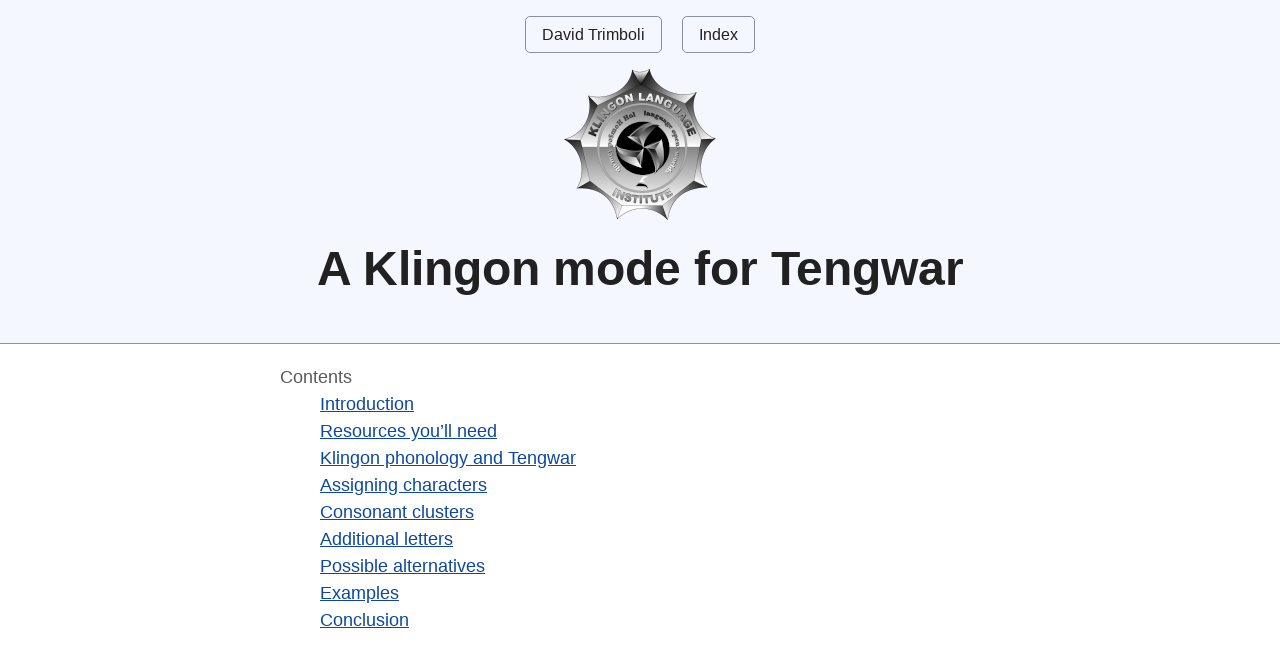

--- FILE ---
content_type: text/html
request_url: http://trimboli.name/KlingonTengwar.html
body_size: 5406
content:
<!doctype html>
<html lang="en">

<head>
  <meta charset="utf-8">
  <title>A Klingon mode for Tengwar</title>
  <meta name="description" content="Writing in the Klingon language using
  J.R.R. Tolkien’s Tengwar.">
  <meta name="author" content="David Trimboli">
  <link rel="stylesheet" href="sitehtml5.css">
  <style>
    i[lang="tlh"] {
      font-family: serif;
      font-weight: bold;
      font-style: normal;
    }

    i[lang="qya"] {
      font-style: italic;
    }
  </style>
</head>

<body>
  <header>
    <nav>
      <a href="David.html">David Trimboli</a>
      <a href="/">Index</a>
    </nav>
    <img src="images/KLIlogo.png" alt="Klingon Language Institute">
    <h1>A Klingon mode for Tengwar</h1>

  </header>
  
  <nav>
    <dl>
      <dt>Contents</dt>
      <dd><a href="#introduction">Introduction</a></dd>
      <dd><a href="#resources">Resources you’ll need</a></dd>
      <dd><a href="#phonology">Klingon phonology and Tengwar</a></dd>
      <dd><a href="#assignations">Assigning characters</a></dd>
      <dd><a href="#clusters">Consonant clusters</a></dd>
      <dd><a href="#additional">Additional letters</a></dd>
      <dd><a href="#alternatives">Possible alternatives</a></dd>
      <dd><a href="#examples">Examples</a></dd>
      <dd><a href="#conclusion">Conclusion</a></dd>
    </dl>
  </nav>

  <main>
    <section>
      <h2 id="introduction">Introduction</h2>

      <p>On the <a href="http://www.kli.org/tlhIngan-Hol/">Klingon Language
          Mailing List</a>, someone asked if anyone had devised a Klingon mode for
        Tolkien’s Tengwar lettering system. I found one buried in a program on the
        Internet, but it seemed fairly arbitrarily constructed to me. I took it
        upon myself to create my own Klingon mode for Tengwar.</p>
    </section>

    <section>
      <h2 id="resources">Resources you’ll need</h2>

      <p>This is a pretty esoteric topic. To understand what I’m talking about,
        you’ll need the following:</p>

      <ul>
        <li>Understanding of the Klingon sound inventory</li>
        <li>Familiarity with Appendix E of <cite>The Lord of the Rings</cite>,
          particularly section II</li>
        <li>Some understanding of phonology</li>
        <li><cite>The Return of the King</cite>
        <li><cite>HolQeD</cite> Vol. 1, No. 1</li>
      </ul>
    </section>

    <section>
      <h2 id="phonology">Klingon phonology and Tengwar</h2>

      <img src="KlingonTengwar.png" alt="Tengwar matrix for the sound inventory of Klingon">

      <p>As explained in Appendix E of <cite>The Lord of the Rings</cite>, the Tengwar
        are divided into four series and six grades, with additional letters
        added. Series I was used for the “dental” series in all modes, and Series
        II the labial series. The application of Series III and IV varied. Grades
        1 and 2 were used for unvoiced and voiced stops, Grades 3 and 4 for
        unvoiced and voiced “spirants” (fricatives and affricates), and Grades 5
        and 6 varied, usually for nasals and weak or semi-vocalic consonants.</p>

      <p>Because Klingon has such a varied set of articulation points and
        manners, I wondered how to assign the series and grades for Klingon. I
        went back to <cite>HolQeD</cite> Vol. 1, No. 1, to Allan C. Wechsler’s excellent, though
        very technical, article “First Steps Towards a Phonological Theory of
        Klingon.” Wechsler examines the consonant system of Klingon and determines
        that it has 7 or 8 distinctive points of articulation, as well as 11
        different manners of speaking at these points, but that most of the
        possible consonants created by this matrix aren’t used in Klingon. He then
        postulates a consolidated matrix that might apply to Klingons, given
        “relatively shallow production rules” (e.g., <i lang="tlh">p</i> and
        <i lang="tlh">b</i> are bilabials and <i lang="tlh">v</i> is a
        labial-dental, but he’s going to say that they can all be called “labials”
        and that they are produced in a similar enough fashion as to be classified
        together).
      </p>

      <p>This idea reduces the table into one with only four articulation
        points. That’s the number of Tengwar series! We will accept Wechsler’s
        hypothesis as correct for the purpose of creating this mode.</p>

      <p>We still have too many manners, though. There are unvoiced and voiced
        stops, unvoiced and voiced fricatives, unvoiced and voiced affricates,
        nasals, glides, a trill, a lateral, and a lateral affricate. We’re going
        to need those extra Tengwar letters.</p>
    </section>

    <section>
      <h2 id="assignations">Assigning characters</h2>

      <p>As per the matrix, Series I will be the “Apical” series, series II will
        be the “Labial” series, series III will be the “Dorsal” series, and series
        IV will be the “Glottal” series. Grade 1 will be the unvoiced stops, and
        Grade 2 the voiced stops. Grades 3 and 4 are problematical; I’ll return to
        them in a moment. Grades 5 and 6 will be as the common Elvish modes: 5 is
        for nasals, 6 is for “weak” consonants.</p>

      <p>When Tolkien used the term “spirant”, he meant both fricatives and
        affricates. But we have, for example, two unvoiced dorsal spirants in
        Klingon, one a fricative (<i lang="tlh">H</i>) and one an affricate
        (<i lang="tlh">Q</i>). They can’t both use the same letter! Fairly
        arbitrarily, I’m going to assign <i lang="tlh">Q</i> to letter
        No. 29: Quenya used No. 11 for the same sound as
        Klingon <i lang="tlh">H</i>, so I’ll keep No. 11 as
        <i lang="tlh">H</i>.
        No. 33 was an alternate for No. 11 (though I’d
        hardly call it a “weaker” sound, which is what it was usually used for),
        so <i lang="tlh">Q</i> will go on No. 33. Likewise, we
        have a conflict with <i lang="tlh">S</i> and <i lang="tlh">ch</i> (both of which want to go on No. 9).
        Since No. 29 typically represented s, I’ll again arbitrarily
        put Klingon <i lang="tlh">S</i> there, leaving <i lang="tlh">ch</i> to go on No. 9. That leaves the rest
        of the “spirants” free and clear. For dealing with vowels (see below),
        we’ll also want to use No. 30: a variant of No.
        29 that is more convenient when using <i lang="qya">tehtar</i>.
      </p>

      <p>This particular choice is desirable for another reason: <i lang="tlh">H</i> has a voiced counterpart (<i
          lang="tlh">gh</i>), as does <i lang="tlh">ch</i> (<i lang="tlh">j</i>), but <i lang="tlh">Q</i> and <i
          lang="tlh">S</i>. don’t. Better to put these down below rather than
        the others.</p>

      <p>So, let’s map those sounds! (The letter <i>x</i> will be used to
        indicate “letter not used.” There are a lot of Fëanorean letters that
        won’t be used in this mode.) Refer to the chart above.</p>

      <table>
        <colgroup span="1"></colgroup>
        <colgroup span="4"></colgroup>

        <thead>
          <tr>
            <th></th>
            <th>Series I</th>
            <th>Series II</th>
            <th>Series III</th>
            <th>Series IV</th>
          </tr>
        </thead>

        <tbody>
          <tr>
            <th>Grade 1</th>
            <td>1=<i lang="tlh">t</i></td>
            <td>2=<i lang="tlh">p</i></td>
            <td>3=<i lang="tlh">q</i></td>
            <td>4=<i lang="tlh">'</i></td>
          </tr>

          <tr>
            <th>Grade 2</th>
            <td>5=<i lang="tlh">D</i></td>
            <td>6=<i lang="tlh">v</i></td>
            <td>7=x</td>
            <td>8=x</td>
          </tr>

          <tr>
            <th>Grade 3</th>
            <td>9=<i lang="tlh">ch</i></td>
            <td>10=x</td>
            <td>11=<i lang="tlh">H</i></td>
            <td>12=x</td>
          </tr>

          <tr>
            <th>Grade 4</th>
            <td>13=<i lang="tlh">j</i></td>
            <td>14=<i lang="tlh">v</i></td>
            <td>15=<i lang="tlh">gh</i></td>
            <td>16=x</td>
          </tr>

          <tr>
            <th>Grade 5</th>
            <td>17=<i lang="tlh">n</i></td>
            <td>18=<i lang="tlh">m</i></td>
            <td>19=<i lang="tlh">ng</i></td>
            <td>20=x</td>
          </tr>
        </tbody>

      </table>

      <p>Grade 6 represents “weak consonants,” which generally meant <i>l,</i> <i>w,</i>, <i>y,</i> and
        untrilled <i>r.</i> Klingon has no untrilled <i>r,</i> and no. 27 is said to have been universally
        used for <i>l,</i> so we’ll put that there, leaving us with <i>w</i> and <i>y.</i> <i>W</i> is a labial
        consonant, so it belongs in No. 22, and <i>y</i> is palatal, putting it in No. 23.</p>

      <table>
        <colgroup span="1"></colgroup>
        <colgroup span="4"></colgroup>

        <thead>
          <tr>
            <th></th>
            <th>Series I</th>
            <th>Series II</th>
            <th>Series III</th>
            <th>Series IV</th>
          </tr>
        </thead>

        <tbody>
          <tr>
            <th>Grade 6</th>
            <td>21=x</td>
            <td>22=<i lang="tlh">w</i></td>
            <td>23=<i lang="tlh">y</i></td>
            <td>24=x</td>
          </tr>
        </tbody>

      </table>
    </section>

    <section>
      <h2 id="clusters">Consonant clusters</h2>

      <p>Klingon has three consonant clusters, <i lang="tlh">w’, y’,</i> and
        <i lang="tlh">rgh</i> that mess with the otherwise perfect CV[C] syllable
        structure. Tengwar can accommodate this.
      </p>

      <p><i lang="tlh">w’</i> is a “weak consonant” combined with a glottal, which we can
        represent with Series IV, Grade 6 (No. 24). <i lang="tlh">y’</i> would also deserve
        this spot, but putting <i lang="tlh">w’</i> there blocks it. But <i lang="tlh">y'</i>
        is a palatal much like the rest of Series 5, so it belongs in No. 20. To reiterate Grades 5 and 6:</p>

      <table>
        <colgroup span="1"></colgroup>
        <colgroup span="4"></colgroup>

        <thead>
          <tr>
            <th></th>
            <th>Series I</th>
            <th>Series II</th>
            <th>Series III</th>
            <th>Series IV</th>
          </tr>
        </thead>

        <tbody>
          <tr>
            <th>Grade 5</th>
            <td>17=<i lang="tlh">n</i></td>
            <td>18=<i lang="tlh">m</i></td>
            <td>19=<i lang="tlh">ng</i></td>
            <td>20=<i lang="tlh">y’</i></td>
          </tr>
          <tr>
            <th>Grade 6</th>
            <td>21=</td>
            <td>22=<i lang="tlh">w</i></td>
            <td>23=<i lang="tlh">y</i></td>
            <td>24=<i lang="tlh">w’</i></td>
          </tr>
        </tbody>

      </table>

      <p>The character for <i lang="tlh">rhg</i> will be dealt with below.</p>
    </section>

    <h2 id="additional">Additional letters</h2>

    <p>No. 25 was used by the Elves for a trilled <i>r</i>.
      That’s where we’ll put Klingon <i lang="tlh">r</i> (that’s what it
      is). I will fairly arbitrarily put the consonant cluster in No. 26, which
      is just a modified version of 25.
      We’ve already placed our lateral <i lang="tlh">l</i> on
      No. 27, so we’ll again fairly arbitrarily place our related
      lateral affricate <i lang="tlh">tlh</i> on No. 28,
      which is a modified form of No. 27 anyway. This gives us the
      following used additional letters:</p>

    <ul>
      <li>25=<i lang="tlh">r</i></li>
      <li>26=<i lang="tlh">rgh</i></li>
      <li>27=<i lang="tlh">l</i></li>
      <li>28=<i lang="tlh">tlh</i></li>
      <li>29=<i lang="tlh">S</i></li>
      <li>33=<i lang="tlh">Q</i></li>
    </ul>

    <p>Now for vowels. This part is all pretty arbitrary, but easy. We’ll use
      the <i lang="qya">tehtar</i>, rather than full vowel letters, ’cause
      I like ’em. Tolkien says that in languages where most words end in a
      vowel, the <i lang="qya">tehtar</i> would be placed over the
      preceding consonant. This is not Klingon. In Klingon, most words end in a
      consonant, like Sindarin. However, the point of this tendency is to put
      the <i lang="qya">tehtar</i> over consonants instead of short
      carriers as much as possible. Klingon words never begin with a vowel, so
      if we put the <i lang="qya">tehtar</i> over the preceding vowel,
      we’ll never use the short carrier at all. The other way, and you will have
      to use it for those few words that end in vowels, like <i lang="tlh">HaSta</i>. Like I said, fairly arbitrary,
      though it has a
      logic of its own. Besides, verb prefixes get a little less mixed up with
      the rest of the word this way.</p>

    <p>More arbitrary choices: <i lang="tlh">a</i> will be represented
      by a circumflex-like character. Tolkien says this form was often used, and
      it looks pointier, and thus more Klingon, to my eyes. <i lang="tlh">I</i> is represented by a single dot, and <i
        lang="tlh">e</i> by an acute accent. For <i lang="tlh">o</i> and <i lang="tlh">u</i>, which one takes the
      right-curl symbol depends on which one is more common in the language—I
      don’t have that information, so I’ll mimic the Black Speech (hey, it’s
      Klingon we’re talking about here!) and have <i lang="tlh">u</i> take
      the right-curl. <i lang="tlh">o</i> gets the left-curl.</p>

    <p>Doubled consonants may be abbreviated by placing a tilde-like bar below the consonant.
    </p>

    <section>
      <h2 id="alternatives">Possible alternatives</h2>

      <p>This system isn’t perfect, due to Klingon’s odd sound inventory. A
        number of alterations are possible, especially around some of the more
        arbitrarily chosen parts. There are two in particular that strike me as
        likely, though I have not incorporated them into the mode.</p>

      <p>First, the problem of series IV. It’s only got one letter: <i lang="tlh">'</i>. This might be remedied by using
        No. 12
        for <i lang="tlh">Q</i>. <i lang="tlh">Q</i> isn’t really a
        voiceless spirant glottal consonant, but it’s close. One might stretch the
        point to use up more of the main letters.</p>

      <p>Secondly, there are two other grades that haven’t been used. These are
        like grades 3 and 4, except that they have an “extended” stem, raised and
        lowered at the same time. In Elvish languages, these might have
        represented aspirated consonants, but Klingon stops are normally aspirated
        anyway! These two grades were also used for other purposes. They could
        conceivably be the grades that separate the affricates from the
        fricatives. I’d probably make the fricates grades 3 and 4, and the
        affricates the two extra grades (since an affricate is a combination of a
        stop and a fricative).</p>

      <p>Tengwar has several special marks used to abbreviate writing. The doubled-consonant
        bar is one. Tengwar also allows a downward hook to attach to a consonant to indicate a following
        <i>s,</i> a bar above consonants to precede them with a nasal (<i>nt, nd,</i> and so on), and other
        marks. Klingon has a few special consonant clusters at the ends of syllables that could be well-served
        with abbreviations like these. <i lang="tlh">w', y',</i> and <i lang="tlh">rgh</i> are
        those clusters. However, Tolkien never suggested any marks that would correspond to these
        clusters, and I am loathe to hijack other symbols to accommodate them.
      </p>

      <p>Remember, I haven’t incorporated these alternatives into the mode.</p>
    </section>

    <section>
      <h2 id="examples">Examples</h2>

      <p>The <a href="KTexamples.png" type="image/png">page of examples</a>
        shows what Klingon looks like when written in the Klingon mode for
        Tengwar.</p>
    </section>

    <section>
      <h2 id="conclusion">Conclusion</h2>

      <p>And there it is! <i lang="tlh">SuStel</i>’s Klingon mode for
        Tengwar. As logical a layout as you can devise.</p>

      <p>Comments are welcome. Praising me with great praise is preferred, but
        I’ll take criticism too.</p>
    </section>
  </main>

  <footer>
    <p>Last updated January 14, 2022.</p>

    <nav>
      <a href="David.html">David Trimboli</a>
      <a href="/">Index</a>
    </nav>
  </footer>

</body>

</html>

--- FILE ---
content_type: text/css
request_url: http://trimboli.name/sitehtml5.css
body_size: 3903
content:
/* Simple CSS from https://github.com/kevquirk/simple.css/wiki/Getting-Started-With-Simple.css
   Up to date version at https://cdn.simplecss.org/simple.css /*
/* Global variables. */
:root,
::backdrop {
  /* Set sans-serif & mono fonts */
  --sans-font: -apple-system, BlinkMacSystemFont, "Avenir Next", Avenir,
    "Nimbus Sans L", Roboto, "Noto Sans", "Segoe UI", Arial, Helvetica,
    "Helvetica Neue", sans-serif;
  --mono-font: Consolas, Menlo, Monaco, "Andale Mono", "Ubuntu Mono", monospace;
  --standard-border-radius: 5px;

  /* Default (light) theme */
  --bg: #fff;
  --accent-bg: #f5f7ff;
  --text: #212121;
  --text-light: #585858;
  --border: #898EA4;
  --accent: #0d47a1;
  --accent-hover: #1266e2;
  --accent-text: var(--bg);
  --code: #d81b60;
  --preformatted: #444;
  --marked: #ffdd33;
  --disabled: #efefef;
}

/* Dark theme */
@media (prefers-color-scheme: dark) {
  :root,
  ::backdrop {
    color-scheme: dark;
    --bg: #212121;
    --accent-bg: #2b2b2b;
    --text: #dcdcdc;
    --text-light: #ababab;
    --accent: #ffb300;
    --accent-hover: #ffe099;
    --accent-text: var(--bg);
    --code: #f06292;
    --preformatted: #ccc;
    --disabled: #111;
  }
  /* Add a bit of transparency so light media isn't so glaring in dark mode */
  img,
  video {
    opacity: 0.8;
  }
}

/* Reset box-sizing */
*, *::before, *::after {
  box-sizing: border-box;
}

/* Reset default appearance */
textarea,
select,
input,
progress {
  appearance: none;
  -webkit-appearance: none;
  -moz-appearance: none;
}

html {
  /* Set the font globally */
  font-family: var(--sans-font);
  scroll-behavior: smooth;
}

/* Make the body a nice central block */
body {
  color: var(--text);
  background-color: var(--bg);
  font-size: 1.15rem;
  line-height: 1.5;
  display: grid;
  grid-template-columns: 1fr min(45rem, 90%) 1fr;
  margin: 0;
}
body > * {
  grid-column: 2;
}

/* Make the header bg full width, but the content inline with body */
body > header {
  background-color: var(--accent-bg);
  border-bottom: 1px solid var(--border);
  text-align: center;
  padding: 0 0.5rem 2rem 0.5rem;
  grid-column: 1 / -1;
}

body > header > *:only-child {
  margin-block-start: 2rem;
}

body > header h1 {
  max-width: 1200px;
  margin: 1rem auto;
}

body > header p {
  max-width: 40rem;
  margin: 1rem auto;
}

/* Add a little padding to ensure spacing is correct between content and header > nav */
main {
  padding-top: 1.5rem;
}

body > footer {
  margin-top: 4rem;
  padding: 2rem 1rem 1.5rem 1rem;
  color: var(--text-light);
  font-size: 0.9rem;
  text-align: center;
  border-top: 1px solid var(--border);
}

/* Format headers */
h1 {
  font-size: 3rem;
}

h2 {
  font-size: 2.6rem;
  margin-top: 3rem;
}

h3 {
  font-size: 2rem;
  margin-top: 3rem;
}

h4 {
  font-size: 1.44rem;
}

h5 {
  font-size: 1.15rem;
}

h6 {
  font-size: 0.96rem;
}

p {
  margin: 1.5rem 0;
}

/* Prevent long strings from overflowing container */
p, h1, h2, h3, h4, h5, h6 {
  overflow-wrap: break-word;
}

/* Fix line height when title wraps */
h1,
h2,
h3 {
  line-height: 1.1;
}

/* Reduce header size on mobile */
@media only screen and (max-width: 720px) {
  h1 {
    font-size: 2.5rem;
  }

  h2 {
    font-size: 2.1rem;
  }

  h3 {
    font-size: 1.75rem;
  }

  h4 {
    font-size: 1.25rem;
  }
}

/* Format links & buttons */
a,
a:visited {
  color: var(--accent);
}

a:hover {
  text-decoration: none;
}

button,
.button,
a.button, /* extra specificity to override a */
input[type="submit"],
input[type="reset"],
input[type="button"],
label[type="button"] {
  border: 1px solid var(--accent);
  background-color: var(--accent);
  color: var(--accent-text);
  padding: 0.5rem 0.9rem;
  text-decoration: none;
  line-height: normal;
}

.button[aria-disabled="true"], 
input:disabled,
textarea:disabled,
select:disabled,
button[disabled] {
  cursor: not-allowed;
  background-color: var(--disabled);
  border-color: var(--disabled);
  color: var(--text-light);
}

input[type="range"] {
  padding: 0;
}

/* Set the cursor to '?' on an abbreviation and style the abbreviation to show that there is more information underneath */
abbr[title] {
  cursor: help;
  text-decoration-line: underline;
  text-decoration-style: dotted;
}

button:enabled:hover,
.button:not([aria-disabled="true"]):hover,
input[type="submit"]:enabled:hover,
input[type="reset"]:enabled:hover,
input[type="button"]:enabled:hover,
label[type="button"]:hover {
  background-color: var(--accent-hover);
  border-color: var(--accent-hover);
  cursor: pointer;
}

.button:focus-visible,
button:focus-visible:where(:enabled),
input:enabled:focus-visible:where(
  [type="submit"],
  [type="reset"],
  [type="button"]
) {
  outline: 2px solid var(--accent);
  outline-offset: 1px;
}

/* Format navigation */
header > nav {
  font-size: 1rem;
  line-height: 2;
  padding: 1rem 0 0 0;
}

/* Use flexbox to allow items to wrap, as needed */
header > nav ul,
header > nav ol {
  align-content: space-around;
  align-items: center;
  display: flex;
  flex-direction: row;
  flex-wrap: wrap;
  justify-content: center;
  list-style-type: none;
  margin: 0;
  padding: 0;
}

/* List items are inline elements, make them behave more like blocks */
header > nav ul li,
header > nav ol li {
  display: inline-block;
}

header > nav a,
header > nav a:visited {
  margin: 0 0.5rem 1rem 0.5rem;
  border: 1px solid var(--border);
  border-radius: var(--standard-border-radius);
  color: var(--text);
  display: inline-block;
  padding: 0.1rem 1rem;
  text-decoration: none;
}

header > nav a:hover,
header > nav a.current,
header > nav a[aria-current="page"],
header > nav a[aria-current="true"] {
  border-color: var(--accent);
  color: var(--accent);
  cursor: pointer;
}

/* Reduce nav side on mobile */
@media only screen and (max-width: 720px) {
  header > nav a {
    border: none;
    padding: 0;
    text-decoration: underline;
    line-height: 1;
  }
}

/* Consolidate box styling */
aside, details, pre, progress {
  background-color: var(--accent-bg);
  border: 1px solid var(--border);
  border-radius: var(--standard-border-radius);
  margin-bottom: 1rem;
}

aside {
  font-size: 1rem;
  width: 30%;
  padding: 0 15px;
  margin-inline-start: 15px;
  float: right;
}
*[dir="rtl"] aside {
  float: left;
}

/* Make aside full-width on mobile */
@media only screen and (max-width: 720px) {
  aside {
    width: 100%;
    float: none;
    margin-inline-start: 0;
  }
}

article, fieldset, dialog {
  border: 1px solid var(--border);
  padding: 1rem;
  border-radius: var(--standard-border-radius);
  margin-bottom: 1rem;
}

article h2:first-child,
section h2:first-child,
article h3:first-child,
section h3:first-child {
  margin-top: 1rem;
}

section {
  border-top: 1px solid var(--border);
  border-bottom: 1px solid var(--border);
  padding: 2rem 1rem;
  margin: 3rem 0;
}

/* Don't double separators when chaining sections */
section + section,
section:first-child {
  border-top: 0;
  padding-top: 0;
}

section + section {
  margin-top: 0;
}

section:last-child {
  border-bottom: 0;
  padding-bottom: 0;
}

details {
  padding: 0.7rem 1rem;
}

summary {
  cursor: pointer;
  font-weight: bold;
  padding: 0.7rem 1rem;
  margin: -0.7rem -1rem;
  word-break: break-all;
}

details[open] > summary + * {
  margin-top: 0;
}

details[open] > summary {
  margin-bottom: 0.5rem;
}

details[open] > :last-child {
  margin-bottom: 0;
}

/* Format tables */
table {
  border-collapse: collapse;
  margin: 1.5rem 0;
}

figure > table {
  width: max-content;
  margin: 0;
}

td,
th {
  border: 1px solid var(--border);
  text-align: start;
  padding: 0.5rem;
}

th {
  background-color: var(--accent-bg);
  font-weight: bold;
}

tr:nth-child(even) {
  /* Set every other cell slightly darker. Improves readability. */
  background-color: var(--accent-bg);
}

table caption {
  font-weight: bold;
  margin-bottom: 0.5rem;
}

/* Format forms */
textarea,
select,
input,
button,
.button {
  font-size: inherit;
  font-family: inherit;
  padding: 0.5rem;
  margin-bottom: 0.5rem;
  border-radius: var(--standard-border-radius);
  box-shadow: none;
  max-width: 100%;
  display: inline-block;
}
textarea,
select,
input {
  color: var(--text);
  background-color: var(--bg);
  border: 1px solid var(--border);
}
label {
  display: block;
}
textarea:not([cols]) {
  width: 100%;
}

/* Add arrow to drop-down */
select:not([multiple]) {
  background-image: linear-gradient(45deg, transparent 49%, var(--text) 51%),
    linear-gradient(135deg, var(--text) 51%, transparent 49%);
  background-position: calc(100% - 15px), calc(100% - 10px);
  background-size: 5px 5px, 5px 5px;
  background-repeat: no-repeat;
  padding-inline-end: 25px;
}
*[dir="rtl"] select:not([multiple]) {
  background-position: 10px, 15px;
}

/* checkbox and radio button style */
input[type="checkbox"],
input[type="radio"] {
  vertical-align: middle;
  position: relative;
  width: min-content;
}

input[type="checkbox"] + label,
input[type="radio"] + label {
  display: inline-block;
}

input[type="radio"] {
  border-radius: 100%;
}

input[type="checkbox"]:checked,
input[type="radio"]:checked {
  background-color: var(--accent);
}

input[type="checkbox"]:checked::after {
  /* Creates a rectangle with colored right and bottom borders which is rotated to look like a check mark */
  content: " ";
  width: 0.18em;
  height: 0.32em;
  border-radius: 0;
  position: absolute;
  top: 0.05em;
  left: 0.17em;
  background-color: transparent;
  border-right: solid var(--bg) 0.08em;
  border-bottom: solid var(--bg) 0.08em;
  font-size: 1.8em;
  transform: rotate(45deg);
}
input[type="radio"]:checked::after {
  /* creates a colored circle for the checked radio button  */
  content: " ";
  width: 0.25em;
  height: 0.25em;
  border-radius: 100%;
  position: absolute;
  top: 0.125em;
  background-color: var(--bg);
  left: 0.125em;
  font-size: 32px;
}

/* Makes input fields wider on smaller screens */
@media only screen and (max-width: 720px) {
  textarea,
  select,
  input {
    width: 100%;
  }
}

/* Set a height for color input */
input[type="color"] {
  height: 2.5rem;
  padding:  0.2rem;
}

/* do not show border around file selector button */
input[type="file"] {
  border: 0;
}

/* Misc body elements */
hr {
  border: none;
  height: 1px;
  background: var(--border);
  margin: 1rem auto;
}

mark {
  padding: 2px 5px;
  border-radius: var(--standard-border-radius);
  background-color: var(--marked);
  color: black;
}

mark a {
  color: #0d47a1;
}

img,
video {
  max-width: 100%;
  height: auto;
  border-radius: var(--standard-border-radius);
}

figure {
  margin: 0;
  display: block;
  overflow-x: auto;
}

figure > img,
figure > picture > img {
  display: block;
  margin-inline: auto;
}

figcaption {
  text-align: center;
  font-size: 0.9rem;
  color: var(--text-light);
  margin-block: 1rem;
}

blockquote {
  margin-inline-start: 2rem;
  margin-inline-end: 0;
  margin-block: 2rem;
  padding: 0.4rem 0.8rem;
  border-inline-start: 0.35rem solid var(--accent);
  color: var(--text-light);
  font-style: italic;
}

cite {
  font-size: 0.9rem;
  color: var(--text-light);
  font-style: normal;
}

dt {
    color: var(--text-light);
}

/* Use mono font for code elements */
code,
pre,
pre span,
kbd,
samp {
  font-family: var(--mono-font);
  color: var(--code);
}

kbd {
  color: var(--preformatted);
  border: 1px solid var(--preformatted);
  border-bottom: 3px solid var(--preformatted);
  border-radius: var(--standard-border-radius);
  padding: 0.1rem 0.4rem;
}

pre {
  padding: 1rem 1.4rem;
  max-width: 100%;
  overflow: auto;
  color: var(--preformatted);
}

/* Fix embedded code within pre */
pre code {
  color: var(--preformatted);
  background: none;
  margin: 0;
  padding: 0;
}

/* Progress bars */
/* Declarations are repeated because you */
/* cannot combine vendor-specific selectors */
progress {
  width: 100%;
}

progress:indeterminate {
  background-color: var(--accent-bg);
}

progress::-webkit-progress-bar {
  border-radius: var(--standard-border-radius);
  background-color: var(--accent-bg);
}

progress::-webkit-progress-value {
  border-radius: var(--standard-border-radius);
  background-color: var(--accent);
}

progress::-moz-progress-bar {
  border-radius: var(--standard-border-radius);
  background-color: var(--accent);
  transition-property: width;
  transition-duration: 0.3s;
}

progress:indeterminate::-moz-progress-bar {
  background-color: var(--accent-bg);
}

dialog {
  max-width: 40rem;
  margin: auto;
}

dialog::backdrop {
  background-color: var(--bg);
  opacity: 0.8;
}

@media only screen and (max-width: 720px) {
  dialog {
    max-width: 100%;
    margin: auto 1em;
  }
}

/* Superscript & Subscript */
/* Prevent scripts from affecting line-height. */
sup, sub {
  vertical-align: baseline;
  position: relative;
}

sup {
  top: -0.4em;
}

sub { 
  top: 0.3em; 
}

/* Classes for notices */
.notice {
  background: var(--accent-bg);
  border: 2px solid var(--border);
  border-radius: var(--standard-border-radius);
  padding: 1.5rem;
  margin: 2rem 0;
}
